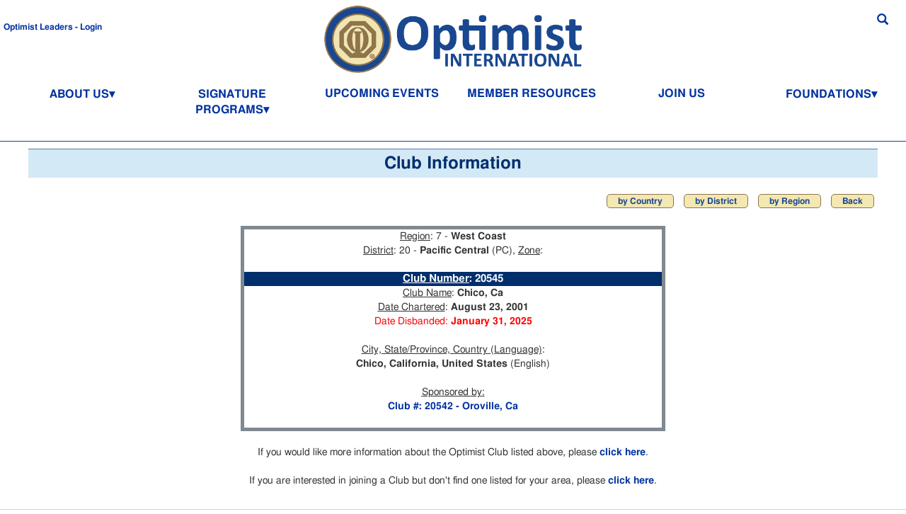

--- FILE ---
content_type: text/html;charset=UTF-8
request_url: https://www.optimist.org/member/clubdirectory/clubdetail.cfm?club=20545&backURL=city.cfm%3Fcountry%3DUS%26state%3DCA
body_size: 59885
content:














<!DOCTYPE html>
<html>
<head><script type="text/javascript" src="/cf_scripts/scripts/cfform.js"></script>
<script type="text/javascript" src="/cf_scripts/scripts/masks.js"></script>





<title>Optimist International - Optimist International</title>
<meta charset="utf-8"> 






<meta name="p:domain_verify" content="2cc92459fe1302ec9b8eb4d930526c1a"/> 
<meta name="verify-v1" content="8VV+ld+Uk1q6ORmVtidwpN1FXt21TVgMBWpXjG7m1Dw=" />
<meta name="verify-v1" content="1aArRSieB/nGe84EPaSxYwCuYwIHHsyCWBn/OnYC+eI=" />
<!-- Google tag (gtag.js) -->
<script async src="https://www.googletagmanager.com/gtag/js?id=G-GSE8W35S36"></script>
<script>
  window.dataLayer = window.dataLayer || [];
  function gtag(){dataLayer.push(arguments);}
  gtag('js', new Date());

  gtag('config', 'G-GSE8W35S36');
</script>

<meta name="google-site-verification" content="y4BmaZs3mp8hxgEHs9ojBJTHeZDUV3EeWE5hw9RMg3I" />



<meta name="title" content="Optimist International" />
<meta name="description" content=" " />
<meta name="facebook-domain-verification" content="tnmvfzy724bfqbhbrg7vcoryyosij2" />


<meta http-equiv="Content-Type" content="text/html; charset=utf-8"/>

<meta name="viewport" content="width=device-width, initial-scale=1.0">  


<meta property="og:image" content="https://www.optimist.org/images/logos/OI_Logo/OI-Identity_1200X630.jpg" />
<meta property="og:image:width"  content="1200" />
<meta property="og:image:height"  content="630" />
<meta property="og:url"  content="https://www.optimist.org/" />
<meta property="og:type"  content="website" />
<meta property="og:title"  content="Optimist International" />
<meta property="og:description"  content="Optimist International is a worldwide volunteer organization made up of more than 2,500 local Clubs whose Members work each day to make the future brighter by bringing out the best in children, in their communities, and in themselves." />







<link rel="alternate" href="https://www.optimist.org/" hreflang="en">

<link rel="icon" href="https://www.optimist.org/favicon-16.png" sizes="16x16">
<link rel="icon" href="https://www.optimist.org/favicon-32.png" sizes="32x32">
<link rel="icon" href="https://www.optimist.org/favicon-48.png" sizes="48x48">
<link rel="icon" href="https://www.optimist.org/favicon-64.png" sizes="64x64">
<link rel="icon" href="https://www.optimist.org/favicon-128.png" sizes="128x128">
<meta name="msapplication-TileColor" content="#D83434">
<meta name="msapplication-TileImage" content="/IMAGES/logos/144x144_OI.png">


<link rel="manifest" href="/manifest.webmanifest">


<link rel="apple-touch-icon-precomposed" href="/IMAGES/logos/152x152_OI.png">
<link rel="apple-touch-icon" href="/IMAGES/logos/144x144_OI.png">
<link rel="apple-touch-startup-image" href="/IMAGES/logos/152x152_OI.png">

<link href="/IMAGES/logos/57x57_OI.png" sizes="57x57" rel="apple-touch-icon">
<!-- iPad ICON-->
<link href="/IMAGES/logos/72x72_OI.png" sizes="72x72" rel="apple-touch-icon">
<!-- iPhone (Retina) ICON-->
<link href="/IMAGES/logos/114x114_OI.png" sizes="114x114" rel="apple-touch-icon">
<!-- iPad (Retina) ICON-->
<link href="/IMAGES/logos/144x144_OI.png" sizes="144x144" rel="apple-touch-icon">

<!-- iPhone SPLASHSCREEN-->
<link href="/IMAGES/logos/320x460_OI.png" media="(device-width: 320px)" rel="apple-touch-startup-image">
<!-- iPhone (Retina) SPLASHSCREEN-->
<link href="/IMAGES/logos/640x920_OI.png" media="(device-width: 320px) and (-webkit-device-pixel-ratio: 2)" rel="apple-touch-startup-image">
<!-- iPad (portrait) SPLASHSCREEN-->
<link href="/IMAGES/logos/768x1004_OI.png" media="(device-width: 768px) and (orientation: portrait)" rel="apple-touch-startup-image">
<!-- iPad (landscape) SPLASHSCREEN-->
<link href="/IMAGES/logos/748x1024_OI.png" media="(device-width: 768px) and (orientation: landscape)" rel="apple-touch-startup-image">
<!-- iPad (Retina, portrait) SPLASHSCREEN-->
<link href="/IMAGES/logos/1536x2008_OI.png" media="(device-width: 1536px) and (orientation: portrait) and (-webkit-device-pixel-ratio: 2)" rel="apple-touch-startup-image">
<!-- iPad (Retina, landscape) SPLASHSCREEN-->
<link href="/IMAGES/logos/2048x1496.png" media="(device-width: 1536px)  and (orientation: landscape) and (-webkit-device-pixel-ratio: 2)" rel="apple-touch-startup-image">





<link rel="stylesheet" type="text/css" href="https://fonts.googleapis.com/css?family=Arimo:400,700|Roboto+Mono:400,700">

<link rel="stylesheet" type="text/css" href="/css/bootstrap1.css">



<link rel="stylesheet" type="text/css" href="/css/drawer.css">
<link rel="stylesheet" type="text/css" href="/css/sandbox.css">
<link rel="stylesheet" type="text/css" href="/css/Zunski.css">
<link rel="stylesheet" type="text/css" href="/css/languages.min.css">  

<link rel="stylesheet" type="text/css" href="/jQuery/css/jquery.datetimepicker.css">
<link rel="stylesheet" type="text/css" href="/jQuery/css/jquery-ui.css">
<link rel="stylesheet" type="text/css" href="/jQuery/css/jquery-ui.structure.min.css">
<link rel="stylesheet" type="text/css" href="/jQuery/css/jquery-ui.theme.min.css">
<link rel="stylesheet" type="text/css" href="/include/wowslider/defaultSlider/engine1/style.css">  

<link rel="stylesheet" href="https://cdnjs.cloudflare.com/ajax/libs/font-awesome/4.7.0/css/font-awesome.min.css">	




<link rel="stylesheet" type="text/css" href="/css/style.css">
<link rel="stylesheet" type="text/css" href="/css/StyleMain.css">
<link rel="stylesheet" type="text/css" href="/css/cra.css">
<link rel="stylesheet" type="text/css" href="/css/style_ColorFontsBorders.css">
<link rel="stylesheet" type="text/css" href="/css/StyleButton.css">
<link rel="stylesheet" type="text/css" href="/css/leaders.css">
<link rel="stylesheet" type="text/css" href="/css/media-queries.css"> 



<script type="text/javascript" src="/js/PWAOfflineServiceWorker.js"></script> 





<script language="javascript" type="text/javascript" src="/js/awstats_misc_tracker.js" ></script>
<noscript><img src="/js/awstats_misc_tracker.js?nojs=y" height="0" width="0" border="0" style="display: none"></noscript>






  


<script type="text/javascript" src="/jQuery/js/jquery-3.7.1.min.js"></script>  





<script type="text/javascript" src="/jQuery/js/jquery.number.min.js"></script>  
<script type="text/javascript" src="/jQuery/js/jquery.datetimepicker_v2.2.5.js"></script>  
<script type="text/javascript" src="/jQuery/js/jquery-ui.min.js"></script>  


<script type="text/javascript" src="/js/bootstrap.js"></script> 



<script type="text/javascript" src="/js/drawer.js"></script> 
<script type="text/javascript" src="/js/iscroll.js"></script> 





<style>
/* jQuery - Dialog */
.ui-dialog-titlebar-close {
    padding:0 !important;
}

.ui-dialog-titlebar-close:after {
    content: '';
    width: 20px;
    height: 20px;
    display: inline-block;
    background-image: url(/jQuery/images/ui-icons_17468F_256x240.png); /* oi-text blue */
    background-position: -96px -128px;
    background-repeat: no-repeat;
}

/* Bootstrap - Dialog */
.modal-header .close {
	color: #fff; 
    opacity: 1;
}

</style>






<script src="/include/jwplayer744/jwplayer.js"></script>
<script type="text/javascript">jwplayer.key="LDQx81wy3WJ0/bTfwhbzMHs/YiDvxrGD27YyqQ==";</script>
<script type="text/javascript">jwplayer.key="I1lcwjxURYXXKnvEIojyhYg+vCCQ9gWc6vIwpw==";</script>


<script src="/js/global.js" type="text/javascript" language="JavaScript" ></script>

<script type="text/javascript">
<!--
    _CF_checkfrmPage = function(_CF_this)
    {
        //reset on submit
        _CF_error_exists = false;
        _CF_error_messages = new Array();
        _CF_error_fields = new Object();
        _CF_FirstErrorField = null;


        //display error messages and return success
        if( _CF_error_exists )
        {
            if( _CF_error_messages.length > 0 )
            {
                // show alert() message
                _CF_onErrorAlert(_CF_error_messages);
                // set focus to first form error, if the field supports js focus().
                if( _CF_this[_CF_FirstErrorField].type == "text" )
                { _CF_this[_CF_FirstErrorField].focus(); }

            }
            return false;
        }else {
            return true;
        }
    }
//-->
</script>
<script type="text/javascript">
<!--
    _CF_checkfrmLogon = function(_CF_this)
    {
        //reset on submit
        _CF_error_exists = false;
        _CF_error_messages = new Array();
        _CF_error_fields = new Object();
        _CF_FirstErrorField = null;


        //display error messages and return success
        if( _CF_error_exists )
        {
            if( _CF_error_messages.length > 0 )
            {
                // show alert() message
                _CF_onErrorAlert(_CF_error_messages);
                // set focus to first form error, if the field supports js focus().
                if( _CF_this[_CF_FirstErrorField].type == "text" )
                { _CF_this[_CF_FirstErrorField].focus(); }

            }
            return false;
        }else {
            return true;
        }
    }
//-->
</script>
</head>

<form name="frmPage" id="frmPage" action="/default.cfm" method="post" onsubmit="return _CF_checkfrmPage(this)"><input name="page" id="page"  type="hidden" /></form>


<script language="JavaScript">
	function SwitchPage(pageurl,pageurlparams) {
		if(pageurl==undefined) {pageurl=''};
		if(pageurlparams==undefined) {pageurlparams=''};
		
		if(pageurlparams != '') {
			frmPg.action=pageurl+'?'+pageurlparams;
		} else {
			frmPg.action=pageurl;
		}
		
		frmPg.submit();
	}
</script>
 


<script>
	$(document).ready(function() {
		$('#OI_Slider').hide();
	});
</script>




<body>  


<!-- Google Tag Manager (noscript) -->
<noscript><iframe src="https://www.googletagmanager.com/ns.html?id=GTM-NLFM3Q9" height="0" width="0" style="display:none;visibility:hidden"></iframe></noscript>
<!-- End Google Tag Manager (noscript) -->

<script src="https://www.google.com/recaptcha/api.js?render=YOUR_RECAPTCHA_SITE_KEY"></script>
<script>
grecaptcha.ready(function() {
    // Execute reCAPTCHA on every page with a general action name
    grecaptcha.execute('6LeedgYrAAAAAEeREfsT5c4KyuhI1qOxmG0px9xn', {action: 'page_view'})
    .then(function(token) {
        // You don't need to do anything with this token for general page views
        // It's automatically sent to Google for analysis
    });
});
</script>


<div id="OI_WebPage"> 

    
    <div id="OI_HeaderMain"> 
        
        
        
        
        
        <div id="OI_Header" class="HideWhenPrint HideHeaderWhenPrint">
			
<!-- ___________________________BEGIN HEADER_TOPMENU.INC ____________________________________________ -->
<style>

button.MenuDropDownArrow::after {
	/* https://unicode-table.com/en/sets/arrows-symbols/  
	   https://unicode-table.com/en/#enclosed-alphanumerics
	   http://www.evotech.net/articles/testjsentities.html
	*/
	content:"▼";
	content: "\25BE";
}

li.MenuDropDownArrow::after {
	content: "\25B8";
	content: "\25BE";
}

#MainHeaderLogoMobile {display:block;}

@media screen and (min-width:800px) {
	.TopMenu {
		display:block;
	}
	.TopMenu_mobile {
		display:none;
	}
	#OI_Slider, #WowSliderIframe {
		display:block;
	}
}

@media screen and (max-width:800px) , screen and (max-height: 600px) {
	.TopMenu {
		display:none;
	}
	.TopMenu_mobile {
		display:block;
	}
	#OI_Slider, #WowSliderIframe {
		display:none;
		max-height:0px;
		max-width:0px;
	}
	div#OI_Slider, iframe#WowSliderIframe {
		display:none;
		max-height:0px;
		max-width:0px;
	}

	div#OI_HeaderMain {
		padding-top:102px; /* height of fixed/foating header (see OI_Header below) */
	}

	div#OI_Header {  /* MAIN FLOATING HEADER CONTAINER */
		height:102px;  /* see OI_HeaderMain above, for padding-top, height of this div  */
		max-height:102px;
	}

	div.TopMenu div.LangLogoSearch {
		height:100px;
	}
	
	.TopMenu_mobile .LangLogoSearch .colLogo a img {
		height:auto;
		max-width:100%;
		width:auto\9;
		max-height:90px;
	}
	
}

#SecureIcons {
	padding-bottom:10px;	
}

@media screen and (max-width:560px) {
	#SecureIcons {
		display:inline-block;
		position:relative;
		float:left;
		padding-right:20px;
	}
	
	#SocialMediaIcons {
		display:inline-block;
		position:relative;
		float:right;
	}
}

@media screen and (max-width:450px) {
	.TopMenu_mobile .LangLogoSearch .colLogo a img {
		height:auto;
		max-width:100%;
		max-width:200px;
		width:auto\9;
	}
}

@media screen and (max-width:350px) {
	.TopMenu_mobile .LangLogoSearch .colLogo a img {
		height:auto;
		max-width:100%;
		max-width:100px;
		width:auto\9;
	}
}




span.NoWrap {
	white-space:nowrap;
}

.dropdown-menu {
	left:50%;
	right:auto;
	text-align:center;
	transform:translate(-50%,0);
	text-transform:uppercase;
}

.dropdown-menu ul {
	text-align:left;
}


@media screen and (max-width:1400px) {
	.dropdown #dm_WhoWeAre {
		left:5px;
		margin-left:0px;
		text-align:left;
		transform:none;
	}

	.dropdown #dm_Fndn {
		left:auto;
		right:10px;
		margin-left:0px;
		text-align:left;
		transform:none;
	}

	.dropdown #dm_Hamburger {
		left:1px;
		margin-left:0px;
		text-align:left;
		transform:none;
	}
}


.dropdown #mUserInfo,
.dropdown #mIsLoggedIn {
	left:5px;
	margin-left:0px;
	text-align:left;
	transform:none;
}




/* DRAWER */
/* DRAWER */
/* DRAWER */

.drawer {z-index:1050;}
.drawer-container {z-index:1051;}
.drawer-navbar {z-index:1052;}

.drawer-nav a, .drawer-nav span {
	font-weight:bold;
	color:#17468F;
}

.drawer-menu-item, .drawer-dropdown {
	font-size: 9pt;
	text-align:left;
	line-height: 2.5rem;
	padding: .75rem;
	padding-left:.75rem;
}

.drawer-dropdown-menu li, .drawer-menu-subitem {
	font-size: 9pt;
	display: block;
	text-decoration: none;
}

span.drawer-dropdown-menu-item {
  padding-left: 0.50rem;
}

span.drawer-dropdown-menu-item > a {
  padding-left: 1.5rem;
}

.drawer--navbarTopGutter {
	padding-top: 0rem;
}

.drawer-dropdown-menu {
	margin-left:10px;
	width:95%;
}

.drawer--top .drawer-nav {
  width: 80%;
  max-width:600px;
  border-right:1px solid #D7D2CB;
  border-bottom:1px solid #D7D2CB;
}

nav.drawer-nav a.drawer-menu-item:hover {
	background-color:#F2F0EE;
}


@media screen and (max-width:600px) {
	.drawer--top .drawer-nav {
	  width: 100%;
	}
}

span#hamburger-open {
	cursor:hand;
	cursor:pointer;
	color:#17468F;
}

.TopMenu .LangLogoSearch .colSearch {
	padding:10px 20px 0 0;	
}

#hamburger-close {
	margin-right:10px;	
}

</style>






<style>
select#SiteLanguage {
    border: none;
    -webkit-appearance: none;
    -moz-appearance: none;
    text-indent: 1px;
    text-overflow: '';
    padding:2px 4px; 
}

select#SiteLanguage::-ms-expand {
    display: none;
}
</style>







   <div id="elfsight-website-translator">
        <!-- Elfsight Website Translator | Untitled Website Translator -->
        <script src="https://static.elfsight.com/platform/platform.js" async></script>
        <div class="elfsight-app-dd7b7bdd-902c-4857-a735-2a9bc6248406" data-elfsight-app-lazy></div>
   </div>








<div class="TopMenu"> 
	<div class="LangLogoSearch">
	
    	<span class="colLang">
            
			
             
	    
        <div>
            <br>
			
                    <a role="button" data-toggle="modal" data-target="#Login" id="LoginButton1"><span class="fs9">Optimist Leaders - Login</span></a>
                
	    </div>
	

        </span>

    	<span class="colLogo">
		    
	            <a href="/"><img id="MainHeaderLogo" src="/images/logos/OI_Identity_150.png"></a>
			
        </span>
        

    	<span class="colSearch">
            
            

			
            
            <span style="font-size:16px;">
                <a role="button" data-toggle="modal" data-target="#Search-Popup" title="Search"><span class="glyphicon glyphicon-search" id="search-open"></span></a>
            </span>

			
            
        </span>

    </div>


	

	<div class="MenuButtons">
		
            

            
            <div class="dropdown">
                <button class="menu_button dropdown-toggle TopMenuButtons MenuDropDownArrow" type="button" id="d_AboutUs" role="button" data-toggle="dropdown" aria-haspopup="true" aria-expanded="false">ABOUT US</button>
                <div class="dropdown-menu TopMenu_dropdown" role="menu" aria-labelledby="d_AboutUs" id="dm_AboutUs">
                    <ul>
                        <ul class="subcategory">
                            <li class="subcategory"><a href="/member/clubdirectory/country.cfm">Club Directory</a></li>
                            <li class="subcategory"><a href="/Contact.cfm">Contact Us</a></li>
                            <li class="subcategory"><a href="/documents/2026/ValuesStatement.pdf" target="_blank">Core Values</a></li>
                            <li class="subcategory"><a href="/member/about5.cfm">History of Optimist International</a></li>
                            <li class="subcategory"><a href="/documents/2025/Departmental_Descriptions.pdf">International Headquarters Staff Directory</a></li>
                            <li class="subcategory"><a href="/member/about3.cfm">International Leaders</a></li>
                        </ul>
                    </ul>
                </div>
            </div> 

            <div class="dropdown">
                <button class="menu_button dropdown-toggle TopMenuButtons MenuDropDownArrow" type="button" id="d_AboutUs" role="button" data-toggle="dropdown" aria-haspopup="true" aria-expanded="false">SIGNATURE PROGRAMS</button>
                <div class="dropdown-menu TopMenu_dropdown" role="menu" aria-labelledby="d_SignatureProg" id="dm_SignatureProg">
                    <ul>
                        <ul class="subcategory">
                            <li class="subcategory"><a href="/golf/golfmenu.cfm">Junior Golf</a></li>
                            <li class="subcategory"><a href="/joi/joi1.cfm">Junior Optimist International</a></li>
                            <li class="subcategory"><a href="/member/Owls-Article.cfm">Optimists Working for Learning Success (OWLS)</a></li>
                            <li class="subcategory"><a href="/member/scholarships1.cfm">Scholarship Contests</a></li>           
                        </ul>
                    </ul>
                </div>
            </div> 
            
        

            
    
			
				<a class="TopMenuButtons" href="/member/upcoming-events.cfm">UPCOMING EVENTS</a>

				
				
			

			<a class="TopMenuButtons" href="/member/membersmenu.cfm">MEMBER RESOURCES</a>

            <a class="TopMenuButtons" href="/join.cfm">JOIN US</a>
    
            
    
            <div class="dropdown">
                <button class="menu_button dropdown-toggle TopMenuButtons MenuDropDownArrow" type="button" id="d_Fndn" role="button" data-toggle="dropdown" aria-haspopup="true" aria-expanded="false">FOUNDATIONS</button>
                <div class="dropdown-menu TopMenu_dropdown" role="menu" aria-labelledby="d_Fndn" id="dm_Fndn">
                    <ul>
                        <li class="category">FOUNDATIONS</li>
                        <ul>
                            
                            <li class="subcategory"><a href="http://ccof-foec.org">Canadian Children's Optimist Foundation</a></li>
                            
                            <li class="subcategory"><a href="http://www.oifoundation.org">Optimist International Foundation</a></li>
                        </ul>	
                    </ul>
                </div>
            </div>

		
                
    </div>
    
	
</div> 
		
	





<style>
.TopMenu_mobile .LangLogoSearch .colLang span a {
	padding-left:10px;
}
</style>


<div class="TopMenu_mobile">
	<div class="LangLogoSearch">
        <span class="colLang">
        	
				
                    <span class="glyphicon glyphicon-menu-hamburger" id="hamburger-open" style="font-size:16px;" title="Menu"></span>
					
			            <span style="font-size:16px;">
                            
                            <a role="button" data-toggle="modal" data-target="#Login" title="Optimist Leaders - Login"><span class="glyphicon glyphicon-user" id="login-open"></span></a>
	                        <a role="button" data-toggle="modal" data-target="#Search-Popup" title="Search"><span class="glyphicon glyphicon-search" id="search-open"></span></a>
                        </span>
                        
                    
                    <div class="drawer drawer--top drawer--navbarTopGutter">
                        
                            <div class="drawer-container">
                                
                                <nav class="drawer-nav" role="navigation">
                                    <ul class="drawer-menu">
                                        <button type="button" class="drawer-hamburger" id="hamburger-close">
                                            <span class="drawer-hamburger-icon"></span> 
                                        </button>
                        
                                        
                                                <li class="drawer-dropdown">
                                                
                                                    
                                                        <a class="drawer-menu-item" href="#" data-toggle="dropdown" role="button" aria-expanded="false">ABOUT US <span class="drawer-caret"></span></a>
                                                    
                                                        <ul class="drawer-dropdown-menu">
                                                            
                                                                            <li> 
                                                                                
                                                                                            <a class="drawer-dropdown-menu-item close-on-click" href="/member/clubdirectory/country.cfm">Club Directory</a>
                                                                                        
                                                                            </li>
                                                                        
                                                                            <li> 
                                                                                
                                                                                            <a class="drawer-dropdown-menu-item close-on-click" href="/Contact.cfm">CONTACT US</a>
                                                                                        
                                                                            </li>
                                                                        
                                                                            <li> 
                                                                                
                                                                                            <a class="drawer-dropdown-menu-item close-on-click" href="/documents/2025/ValuesStatement.pdf">Core Values</a>
                                                                                        
                                                                            </li>
                                                                        
                                                                            <li> 
                                                                                
                                                                                            <a class="drawer-dropdown-menu-item close-on-click" href="/member/about5.cfm">History of Optimist International</a>
                                                                                        
                                                                            </li>
                                                                        
                                                                            <li> 
                                                                                
                                                                                            <a class="drawer-dropdown-menu-item close-on-click" href="/documents/2025/Departmental_Descriptions.pdf">International Headquarters Staff Directory</a>
                                                                                        
                                                                            </li>
                                                                        
                                                                            <li> 
                                                                                
                                                                                            <a class="drawer-dropdown-menu-item close-on-click" href="/member/about3.cfm">International Leaders</a>
                                                                                        
                                                                            </li>
                                                                        
                                                        </ul>
                                                    
                                                </li>
                                            
                                                <li class="drawer-dropdown">
                                                
                                                    
                                                        <a class="drawer-menu-item" href="#" data-toggle="dropdown" role="button" aria-expanded="false">SIGNATURE PROGRAMS <span class="drawer-caret"></span></a>
                                                    
                                                        <ul class="drawer-dropdown-menu">
                                                            
                                                                            <li> 
                                                                                
                                                                                            <a class="drawer-dropdown-menu-item close-on-click" href="/golf/golfmenu.cfm">Junior Golf</a>
                                                                                        
                                                                            </li>
                                                                        
                                                                            <li> 
                                                                                
                                                                                            <a class="drawer-dropdown-menu-item close-on-click" href="/joi/joi1.cfm">Junior Optimist International</a>
                                                                                        
                                                                            </li>
                                                                        
                                                                            <li> 
                                                                                
                                                                                            <a class="drawer-dropdown-menu-item close-on-click" href="/member/Owls-Article.cfm">Optimists Working for Learning Success (OWLS)</a>
                                                                                        
                                                                            </li>
                                                                        
                                                                            <li> 
                                                                                
                                                                                            <a class="drawer-dropdown-menu-item close-on-click" href="/member/scholarships1.cfm">Scholarship Contests</a>
                                                                                        
                                                                            </li>
                                                                        
                                                        </ul>
                                                    
                                                </li>
                                            
                                                    <li>
                                                        
                                                            <a class="drawer-menu-item close-on-click" href="/member/upcoming-events.cfm">UPCOMING EVENTS</a>
                                                        
                                                    </li>
                                                
                                                    <li>
                                                        
                                                            <a class="drawer-menu-item close-on-click" href="/member/membersmenu.cfm">MEMBER RESOURCES</a>
                                                        
                                                    </li>
                                                
                                                    <li>
                                                        
                                                            <a class="drawer-menu-item close-on-click" href="/join.cfm">JOIN US</a>
                                                        
                                                    </li>
                                                
                                                <li class="drawer-dropdown">
                                                
                                                    
                                                        <a class="drawer-menu-item" href="#" data-toggle="dropdown" role="button" aria-expanded="false">FOUNDATIONS <span class="drawer-caret"></span></a>
                                                    
                                                        <ul class="drawer-dropdown-menu">
                                                            
                                                                            <li> 
                                                                                
                                                                                            <a class="drawer-dropdown-menu-item close-on-click" href="http://ccof-foec.org">Canadian Children's Optimist Foundation</a>
                                                                                        
                                                                            </li>
                                                                        
                                                                            <li> 
                                                                                
                                                                                            <a class="drawer-dropdown-menu-item close-on-click" href="http://www.oifoundation.org">Optimist International Foundation</a>
                                                                                        
                                                                            </li>
                                                                        
                                                        </ul>
                                                    
                                                </li>
                                            
                                                    <li>
                                                        
                                                            <a class="drawer-menu-item close-on-click" href="/?ShowLogin=1">OPTIMIST LEADERS - LOGIN</a>
                                                        
                                                    </li>
                                                	
                                    </ul>
                                </nav>
                                
                            </div>
                        
                    </div>


                
                
			
        </span>



    	<span class="colLogo">
			
            <a href="/"><img id="MainHeaderLogoMobile" src="/images/logos/OI_Logo/OI_Identity_90.png"></a>
            
        </span>
    </div>

	
	
    
    
    
    
</div> 



<script>
	$(document).ready(function() {
		$('.drawer').drawer();

		$("#hamburger-open").click(function() {
			$('.drawer').drawer('open');
		});
	
		$("#hamburger-close").click(function() {
			$('.drawer').drawer('close');
		});

		$(".drawer-nav").on("click","a.close-on-click",function(event){
			$('.drawer').drawer('close');
		});
		
		
				
			$('#OI_Slider').hide();
			$('#icon-slider-close').hide();
			$('#icon-slider-open').show();
		
		
		$("#slider-close").click(function() {
			$('#OI_Slider').hide();
			$('#icon-slider-close').hide();
			$('#icon-slider-open').show();

			$.ajax({
				type:"POST",
				url:"/cfc/OIMS.cfc?method=SetHideSlider",
				data:({HideSlider:1}),
				dataType:"json",
				success:onAjaxSlider
			})
		});

		$("#slider-open").click(function() {
			$('#OI_Slider').show();
			$('#icon-slider-close').show();
			$('#icon-slider-open').hide();

			$.ajax({
				type:"POST",
				url:"/cfc/OIMS.cfc?method=SetHideSlider",
				data:({HideSlider:0}),
				dataType:"json",
				success:onAjaxSlider
			})
		});

	});
	
	
	function onAjaxSlider(result) {
		/*
		console.log("slider");
		console.log(result);
		*/
	}
	
	
</script>





<!-- ___________________________END HEADER_TOPMENU.INC ____________________________________________ -->

			
            
        </div>
        
        

        
        
        
        
        
	        <div id="OI_Slider" class="HideWhenPrint" style="display:none;">   
				
                
                
                <!-- Start WOWSlider.com -->
                
                <iframe src="/include/wowslider/defaultSlider-E/wowslider.html" scrolling="no" marginheight="0" marginwidth="0" id="WowSliderIframe"	
                  style="width:100%;max-height:800px;max-width:100%;overflow:hidden;border:none;padding:0;margin:0 auto;display:block;"> 
            
                
                </iframe>
                
                
                <!-- End WOWSlider.com BODY section -->
                
                <style>
                iframe#WowSliderIframe {
                
                        
                        max-height:800px;
                        max-width:100%;
                        
                        overflow:hidden;
                        border:none;
                        padding:0;
                        margin:0 auto;
                        display:block;
                }
                
  
	                @media screen  { #OI_Slider, iframe#WowSliderIframe, #wowslider-container1 {height:400px; } }
	                
	                @media screen and (max-width: 2500px) { #OI_Slider, iframe#WowSliderIframe, #wowslider-container1 {height:400px; } }
	                                                                                                                                   
	                @media screen and (max-width: 2450px) { #OI_Slider, iframe#WowSliderIframe, #wowslider-container1 {height:392px; } }
	                                                                                                                                   
	                @media screen and (max-width: 2400px) { #OI_Slider, iframe#WowSliderIframe, #wowslider-container1 {height:384px; } }
	                                                                                                                                   
	                @media screen and (max-width: 2350px) { #OI_Slider, iframe#WowSliderIframe, #wowslider-container1 {height:376px; } }
	                                                                                                                                   
	                @media screen and (max-width: 2300px) { #OI_Slider, iframe#WowSliderIframe, #wowslider-container1 {height:368px; } }
	                                                                                                                                   
	                @media screen and (max-width: 2250px) { #OI_Slider, iframe#WowSliderIframe, #wowslider-container1 {height:360px; } }
	                                                                                                                                   
	                @media screen and (max-width: 2200px) { #OI_Slider, iframe#WowSliderIframe, #wowslider-container1 {height:352px; } }
	                                                                                                                                   
	                @media screen and (max-width: 2150px),{ #OI_Slider, iframe#WowSliderIframe, #wowslider-container1 {height:344px; } }
	                                                                                                                                   
	                @media screen and (max-width: 2100px) { #OI_Slider, iframe#WowSliderIframe, #wowslider-container1 {height:336px; } }
	                                                                                                                                   
	                @media screen and (max-width: 2050px) { #OI_Slider, iframe#WowSliderIframe, #wowslider-container1 {height:328px; } }
	                                                                                                                                   
	                @media screen and (max-width: 2000px) { #OI_Slider, iframe#WowSliderIframe, #wowslider-container1 {height:320px; } }
	                                                                                                                                   
	                @media screen and (max-width: 1950px) { #OI_Slider, iframe#WowSliderIframe, #wowslider-container1 {height:312px; } }
	                                                                                                                                   
	                @media screen and (max-width: 1900px) { #OI_Slider, iframe#WowSliderIframe, #wowslider-container1 {height:304px; } }
	                                                                                                                                   
	                @media screen and (max-width: 1850px),{ #OI_Slider, iframe#WowSliderIframe, #wowslider-container1 {height:296px;} }
	                                                                                                                                   
	                @media screen and (max-width: 1800px) { #OI_Slider, iframe#WowSliderIframe, #wowslider-container1 {height:288px; } }
	                                                                                                                                   
	                @media screen and (max-width: 1750px) { #OI_Slider, iframe#WowSliderIframe, #wowslider-container1 {height:280px; } }
	                                                                                                                                   
	                @media screen and (max-width: 1700px) { #OI_Slider, iframe#WowSliderIframe, #wowslider-container1 {height:272px; } }
	                                                                                                                                   
	                @media screen and (max-width: 1650px) { #OI_Slider, iframe#WowSliderIframe, #wowslider-container1 {height:264px; } }
	                                                                                                                                   
	                @media screen and (max-width: 1600px) { #OI_Slider, iframe#WowSliderIframe, #wowslider-container1 {height:256px; } }
	                                                                                                                                   
	                @media screen and (max-width: 1550px) { #OI_Slider, iframe#WowSliderIframe, #wowslider-container1 {height:248px; } }
	                                                                                                                                   
	                @media screen and (max-width: 1500px) { #OI_Slider, iframe#WowSliderIframe, #wowslider-container1 {height:240px; } }
	                                                                                                                                   
	                @media screen and (max-width: 1450px) { #OI_Slider, iframe#WowSliderIframe, #wowslider-container1 {height:232px; } }
	                                                                                                                                   
	                @media screen and (max-width: 1400px) { #OI_Slider, iframe#WowSliderIframe, #wowslider-container1 {height:224px; } }
	                                                                                                                                   
	                @media screen and (max-width: 1350px) { #OI_Slider, iframe#WowSliderIframe, #wowslider-container1 {height:216px; } }
	                                                                                                                                   
	                @media screen and (max-width: 1300px) { #OI_Slider, iframe#WowSliderIframe, #wowslider-container1 {height:208px; } }								
	                                                                                                                                   
	                @media screen and (max-width: 1250px) { #OI_Slider, iframe#WowSliderIframe, #wowslider-container1 {height:200px; } }
	                                                                                                                                   
	                @media screen and (max-width: 1200px) { #OI_Slider, iframe#WowSliderIframe, #wowslider-container1 {height:192px; } }
	                                                                                                                                   
	                @media screen and (max-width: 1150px) { #OI_Slider, iframe#WowSliderIframe, #wowslider-container1 {height:184px; } }
	                                                                                                                                   
	                @media screen and (max-width: 1100px) { #OI_Slider, iframe#WowSliderIframe, #wowslider-container1 {height:176px; } }
	                                                                                                                                   
	                @media screen and (max-width: 1050px) { #OI_Slider, iframe#WowSliderIframe, #wowslider-container1 {height:168px; } }
	                                                                                                                                   
	                @media screen and (max-width: 1000px),{ #OI_Slider, iframe#WowSliderIframe, #wowslider-container1 {height:160px; } }
	                                                                                                                                   
	                @media screen and (max-width:  950px) { #OI_Slider, iframe#WowSliderIframe, #wowslider-container1 {height:152px; } }
	                                                                                                                                   
	                @media screen and (max-width:  900px) { #OI_Slider, iframe#WowSliderIframe, #wowslider-container1 {height:144px; } }
	                                                                                                                                   
	                @media screen and (max-width:  850px) { #OI_Slider, iframe#WowSliderIframe, #wowslider-container1 {height:136px; } }
	                                                                                                                                   
	                @media screen and (max-width:  800px) { #OI_Slider, iframe#WowSliderIframe, #wowslider-container1 {height:128px; } }
	                
                
                
                </style>
                
                
            </div> 
            
		

     <!-- OI_HeaderMain -->

            
	
    <div id="OI_Main" class="OI_Main" style="z-index:2"> 
        
		
		
		
		
            <div id="Login" class="modal fade" tabindex="-1" role="dialog" aria-labelledby="myModalLabel">
                <div class="modal-dialog" role="document">
                    <div class="modal-content">
                        <div class="modal-header">
                            <button type="button" class="close" data-dismiss="modal" aria-label="Close"><span aria-hidden="true">&times;</span></button>
                            <h4 id="myModalLabel" class="modal-title">Optimist Leaders - Login</h4>
                        </div>
                        <div class="modal-body">
                            <form name="frmLogon" id="frmLogon" action="/leaders/login/LoginValidate.cfm" method="post" onsubmit="return _CF_checkfrmLogon(this)"><input name="xtion" id="xtion"  type="hidden" /><input name="cfID_pre" id="cfID_pre"  type="hidden" value="4513266" /><input name="cfToken_pre" id="cfToken_pre"  type="hidden" value="59850880" />
    
    <script language="javascript">
        $(document).ready(function() {
            $('#PasswordRecovery2').hide();
            $('#ErrorBox').hide();

			$("#btnLoginBtns").show();
			$("#BusyLogoLogin").hide();
    		
            $('#chkLogonViaUserID').click(function() {
                $('#lblUserID').text("User ID: ");
                idUserId.innerHTML='';
            });
            
            $('#btnLogin').click(function() {
				$("#BusyLogoLogin").show();
				SubmitLogon();
            });

            $('#btnShowPasswordRecovery').click(function() {
                $('#PasswordRecovery2').show();
                //$('#btnShowPasswordRecovery').hide();
				$('.PasswordRecovery2b').hide();
            });
            
            $('#btnCloseLogin').click(function() {
				$("#Login").modal("hide");
            });


			$("#Login").on("hidden.bs.modal", function(){
				
				$('#txtPassword').val('');
                $('#PasswordRecovery2').hide();
                $('#btnShowPasswordRecovery').show();
				$('#btnShowPasswordRecovery').show();
				$('.PasswordRecovery2b').show();
			});

			$('#txtUserID').keypress(function(event) {
				if (event.which==13) {
					event.preventDefault();
					SubmitLogon();
				}
			});

			$('#txtPassword').keypress(function(event) {
				if (event.which==13) {
					event.preventDefault();
					SubmitLogon();
				}
			});

        });
    </script>
    
	<input name="chkLogonViaEmail" type="hidden" value="1"> 

	
        <div id="ErrorBox" class="LoginErrorBox">
            <div id="idErrorMsg" class="C"></div>
        </div>
		
        
        
        
        
			<div align="center">
            	<span class="fs9" style="color:#C00;font-weight:bold; text-align:center;">
                	If you believe you should be able to login to Optimist Leaders, and have never had login credentials, 
                    please request your password using the "Forgot Password" button below.
                    <br><br>
                    If you are trying to login to the Optimist Institute Club Officer Training, 
                    <a href="http://www.OptimistInstitute.org">please click here</a>.
                    <br>
				</span>      
	        </div>
            <br>
		
                
        
        <div id="LoginBox">
            <span id="lblUserID" class="fcRedD B">E-Mail: </span><br>
            <input name="txtUserID" id="txtUserID" type="text" size="60" maxlength="60" value="" onBlur="TrimObj(this);" class="fs10"><br>
            <div id="PasswordRecovery2">
                Password Recovery: Please enter your E-mail Address above.<br>
                <div id="idRecoveryMsg"></div>
                <a class="PageButton" href="#" onClick="SendLogonInfo(); return false;" title="Send Password Recovery Link">Send Password Recovery Link</a>
            </div>
            <div id="idUserIdMsg"></div>
            <div id="idUserId"></div><br><br>


            <div class="PasswordRecovery2b">
            <span class="fcRedD B" >Password: </span><br>
            <input name="txtPassword" id="txtPassword" type="password" value="" size="60" maxlength="100" onBlur="TrimObj(this);" class="fs10">
            
            <div id="idPasswordMsg"></div>
            </div>
            
        </div>
        
        <br>
        
        
        
        <div class="C">
        	<span id="btnLoginBtns">
               	<span class="PasswordRecovery2b">
                <a id="btnLogin" class="PageButton" href="#" title="Login">Login</a>  
                <a id="btnShowPasswordRecovery" class="PageButton" href="#">Forgot password?</a>
                </span>
                <a id="btnCloseLogin" class="PageButton" href="#">Close</a>
            </span>

			
            
            
            <span id="BusyLogoLogin" class="BusyCirA"><img src="/logos/busy30.gif"></span><br>
            
        </div>

    </form>


<script type="text/javascript" language="JavaScript">
	var frmLog=document.frmLogon;
	
	function SubmitLogon() { 
		var user = trim(frmLog.txtUserID.value);
		var pass = trim(frmLog.txtPassword.value);
		var iRtn = true;
		idUserIdMsg.innerHTML='';
		idPasswordMsg.innerHTML='';

		$("#btnLoginBtns").hide();
		$("#BusyLogoLogin").show();

		
		if (user=='') {
			idUserIdMsg.innerHTML='Please enter: E-Mail';
			iRtn=false;
		}

		if (pass=='') {
			idPasswordMsg.innerHTML='Please enter: Password';
			iRtn=false;
		}
		
		
		if(iRtn) {
			frmLog.xtion.value='LOGON';
			frmLog.action="/leaders/login/loginvalidate.cfm";
			frmLog.submit();
		} else {
			$("#BusyLogoLogin").hide();
			$("#btnLoginBtns").show();
		};
	}
	
	function SendLogonInfo() {
		var email = trim(frmLog.txtUserID.value);
		
		
		if(email=='') { 
			idRecoveryMsg.innerHTML='Please enter: E-Mail';
			return false; 
		};
		
		
		frmLog.action="/leaders/login/SendLogonInfo.cfm";
		frmLog.submit();
	}
	
	function ChangeUserID() {
		var dist;
		dist=frmLog.cmbDistrict.value; //alert(dist)
		frmLog.txtUserID.value=dist;
	}
	
</script>


                        </div>
                    </div>
                </div>
            </div>
            
            
    
		
		
		
        <div id="Search-Popup" class="modal fade" tabindex="-1" role="dialog" aria-labelledby="SearchLabel">
            <div class="modal-dialog" role="document">
                <div class="modal-content">
                    <div class="modal-header">
                        <button type="button" class="close" data-dismiss="modal" aria-label="Close"><span aria-hidden="true">&times;</span></button>
                        <h4 id="myModalLabel" class="modal-title">Optimist International - Search</h4>
                    </div>
                    <div class="modal-body" style="height:100px;">
                        
    <div>
        <gcse:searchbox lr="lang_en" gname="oi-search"></gcse:searchbox>
    </div>

	
<script>
	(function() {
		var cx = '009706583426851356966:-q0qcyo_dhk';
		var gcse = document.createElement('script');
		gcse.type = 'text/javascript';
		gcse.async = true;
		gcse.src = 'https://cse.google.com/cse.js?cx=' + cx;
		var s = document.getElementsByTagName('script')[0];
		s.parentNode.insertBefore(gcse, s);
	})();
</script>




<style>
	td.gsc-search-button button.gsc-search-button-v2 {
		/* background-color:#F00; */
	}
</style>











                    </div>
                </div>
            </div>
            <div class="gcse-searchresults" style="width:10px;position:absolute;right:-20px;top:-20px;">
                <gcse:searchresults gname="oi-search" safeSearch="active"></gcse:searchresults>
            </div>
        </div>


        









<div id="OI_MainFormContent"> 
	<a name="anchored"></a>
	
    


	
    
<!-- ___________________________END HEADER.INC ____________________________________________ -->


<div class="Rpt1200">


<div class="LeadersTitle">Club Information</div><br>
<div class="fhar">
	<a class="PageButton" href="/member/clubdirectory/country.cfm">by Country</a>
	<a class="PageButton" href="/member/clubdirectory/district.cfm">by District</a>
	<a class="PageButton" href="/member/clubdirectory/districtbyregion.cfm">by Region</a>
	
	    <a class="PageButton" href="/member/clubdirectory/city.cfm?country=US&state=CA">Back</a>
	
</div>






<table width="100%">
<tr><td>&nbsp;</td></tr>

<tr><td colspan="100%">
<div style="display:block;max-width:600px;margin:0 auto;">
<table width="100%" border="5" bordercolor="808890" bordercolordark="809DAC" bordercolorlight="808890" align="center">

<tr><td>
<table border="0" cellpadding="0" cellspacing="0" width="100%" cols="1" align="center">

	<tr class="normc"><td align="center"><u>Region</u>: 7 - <b>West Coast</b></td></tr>
	<tr class="normc"><td align="center"><u>District</u>: 20 - <b>Pacific Central</b> (PC), 
    	<u>Zone</u>: </td></tr>
	<tr class="normc"><td>&nbsp;</td></tr>
	<tr class="title"><td align="center"><u>Club Number</u>:  <b>20545</b></td></tr>
	<tr class="normc"><td align="center"><u>Club Name</u>:  <b>Chico, Ca</b></td></tr>
	<tr class="normc"><td align="center"><u>Date Chartered</u>: 
		<b>August 23, 2001</b></td></tr>
	
	<tr class="normc"><td align="center"><font color="FF0000">
		Date Disbanded:  <b>January 31, 2025</b></font></td></tr>
	
	<tr><td>&nbsp;</td></tr>

	

	<tr class="normc"><td align="center"><u>City, State/Province, Country (Language)</u>: </td></tr>
	<tr class="normc"><td align="center"><b>Chico, California, United States</b> (English)</td></tr>
	<tr class="normc"><td>&nbsp;</td></tr>

	
		<tr class="normc"><td class="U" align="center"><u>Sponsored by</u>: </td></tr>

		
			<tr class="normc"><td align="center"><a href="#" onclick="SwitchUrlPage('//member/clubdirectory/clubdetail.cfm?club=20542','country=&state=&club=20542','//member/clubdirectory/stateprov.cfm','country=US&state=CA')">
				Club #: 20542 - Oroville, Ca</a></td></tr>
		
		<tr><td>&nbsp;</td></tr>
	


</table>
</td></tr>

</table>
</div>
</td></tr>
</table>


	
	<tr><td>&nbsp;</td></tr>
	<tr><td>&nbsp;</td></tr>
	<tr><td colspan="100%">
    	<div class="C">
            
                If you would like more information about the Optimist Club listed above, please
                <a href="/onlineforms/Inquiry.cfm?id=7&club=20545">click here</a>. 
	            <br><br>
                If you are interested in joining a Club but don't find one listed for your area, please 
                <a href="/onlineforms/Inquiry.cfm?id=5&club=20545">click here</a>.</td>
            
        </div>
	</tr>
	<tr><td>&nbsp;</td></tr>
	</table>

	

</div>



            
            </div> <!-- OI_MainFormContent EndDiv --> 

        </div> <!-- OI_Main EndDiv --> 
		
        
        <div id="BusyLogoMain">
			<span class="BusyCirA"><img src="/logos/busy30.gif"></span>
        </div>
        
    </div> <!-- OI_HeaderMain EndDiv --> 

</div> <!-- OI_WebPage EndDiv--> 


<style>
#BusyLogoMain {
	text-align:center;
	vertical-align:middle;
	margin-top:100px;
}

#SecureIcons {
	padding-top:10px;	
}

.SocialMedia {
	padding-right: 45px;  	
}

#OI_Footer {
    display:flex;
}

#OI_Footer .CopyRight {
    flex-grow:1; 
}
#OI_Footer .Middle {
    flex-grow:2; 
    margin-top:0pt; 
    margin-bottom:1pt; 
    text-align:center; 
    justify-content:center; 
    align-items:center;
}
#OI_Footer .SocialMedia {
    flex-grow:1; 
    text-align: right;
}

select#SiteLanguage   {
    height: 30px;
    margin-top: 5px;;
    padding: 4px;
    border-radius: 5px;
    border: solid 1px #8E744B;
}   

</style>



    
<!--  MAIN FOOTER BLOCK  -->    
    
<footer id="OI_Footer" class="HideWhenPrint">

    <div class="CopyRight">
        <span class="text">
            
            Optimist International &copy; 2026
            <br>All rights reserved
            
        </span>
    </div> 

    <div class="Middle">
		<a href="https://www.optimist.org/privacypolicy/OIPrivacyPolicy2025.html" target="privacy">Privacy and cookie policy</a>

        



    </div>


    <div class="SocialMedia">
        

        <div id="SocialMediaIcons">
            
                    <a href="https://www.facebook.com/optimistintl/" target="_blank"><img src="/Logos/Social Media Links/facebook_logo.png" width="31" height="30" hspace="8" title="FaceBook"></a>
                    <a href="https://www.instagram.com/optimistintl/ " target="_blank"><img src="/Logos/Social Media Links/Instagram_logo.png" width="31" height="30" hspace="8" title="Instagram"></a>
                    <a href="http://www.twitter.com/optimistorg/" target="_blank"><img src="/Logos/Social Media Links/twitterlogo.png" width="31" height="30" hspace="8" title="Twitter"></a>
                    <a href="http://www.youtube.com/user/OptimistIntl" target="_blank"> <img src="/Logos/Social Media Links/YouTubeLogo.png" width="31" height="30" hspace="8" title="YouTube"></a>
                    <a href="http://www.linkedin.com/groups/Optimist-International-Club-117333/about" target="_blank"><img src="/Logos/Social Media Links/linkedin-icon.png" width="31" height="30" hspace="8" title="LinkedIn"></a><br>
                
        </div>

        
        
    </div> 

</footer> 



<style>
@media print
{    
	.wonderchat-wrapper, #wonderchat
	{ 
		display:none !important; 
	}
}
</style>



<script
    src="https://app.wonderchat.io/scripts/wonderchat.js"
    data-name="wonderchat"
    data-address="app.wonderchat.io"
    data-id="cluin7ga202hql7o9hk2diob3"
    data-widget-size="normal"
    data-widget-button-size="normal"
    defer
    ></script>



</body>
</html>



<script language="javascript">
	$(document).ready(function(){
		$("#BusyLogoMain").hide();
	});
</script>


--- FILE ---
content_type: text/css
request_url: https://www.optimist.org/css/Zunski.css
body_size: 2626
content:
/*----------------Zunski Graphics CSS STYLES For HTML CODE Below-------------------------*/
#Layer1 {
	position:absolute;
	left:356px;
	top:570px;
	width:386px;
	height:332px;
	z-index:1;
}

#content {
	margin:0, auto;
	width:100%;
	padding:0px 10px 0px 10px;
}

div.Border {
    border-style: dashed;
	border-width: thin;
    border-color: #795970;
}

#white-wrapper {
	width:100%;
	background-color:#fff;
}

h4 {
	font-size:16px;
}

h2 {
	font-size:16px;
	font-style:italic;
}

#image1e {
	float:right;
	width:225px;
	height:135px;
	background-image:url(/logos/my_sidewalk.png);
	margin:10px 0px 50px 10px;
}

#image1f {
	float:right;
	width:224px;
	height:133px;
	background-image:url(/logos/my_sidewalk-f.png);
	margin:10px 0px 50px 10px;
}

#image2a {
	width:600px;
	height:199px;
	margin-left:50px;
	background-image:url(/onlineforms/lowertext2_b.jpg);
	background-repeat:no-repeat;
}

#image3a {
	float:right;
	width:300;
	height:238;
	background-image:url(/onlineforms/kids.jpg);
	background-repeat:no-repeat;
	margin:20px 0px 10px 10px;
}

#image1a {
	float:right;
	width:200px;
	height:232px;
	background-image:url(/ncb/oilogo.jpg);
	margin:40px 0px 10px 10px;
}

#image1b {
	float:right;
	width:250px;
	height:110px;
	background-image:url(/ncb/xbillboard_final_E_sm.jpg);
	margin:70px 0px 10px 20px;
}

#image1c {
	float:right;
	width:250px;
	height:203px;
	background-image:url(/Photos/168057A.JPG);
	margin:50px 0px 10px 20px;
}

#image2 {
	float:left;
	width:300px;
	height:40px;
	background-image:url(/onlineforms/lowertext2_b.jpg);
	margin-top:10px;
}
	
#headline-text {
	font-size:12px;
	color:#000;
	padding-top:70px;
	padding-bottom:40px;
	font-weight:bold;
}

#headline-text-italic {
	font-size:14px;
	color:#000;
	font-weight:bold;
	font-style:italic;
}

#content-text {
	font-size:12px;
	color:#000;
	padding-top:7px;
}

#content-title {
	font-size:16px;
	font-weight:bold;
	color:#000000;
}

#content-header {
	font-size:12px;
	font-weight:bold;
	color:#000000;
}


#lower-text {
	float:left;
	width:300px;
	height:40px;
	background-image:url(/ncb/lowertextw.jpg);
	margin-top:10px;
	margin-right:10px;
}

#sidetext {
	float:right;
	width:200;
	font-size:12px;
	text-align:center;
}

#sidepic1 {
	float:right;
	width:300;
	font-size:12px;
	text-align:left;
	padding-top:30px;
	padding-right:30px;
}

#sidepic2 {
	float:right;
	width:300;
	font-size:12px;
	text-align:center;
}

#sidepic3 {
	float:right;
	width:300px;
	height:232px;
	font-size:12px;
	text-align:center;
	padding-top:30px;
	padding-right:50px;
}
/*----------------Zunski Graphics CSS STYLES For HTML CODE Above-------------------------*/



--- FILE ---
content_type: text/css
request_url: https://www.optimist.org/css/StyleButton.css
body_size: 13812
content:
/*

----------------------------------------------------
--- FINAL
----------------------------------------------------
PMS 286 C 	- 17468F - Main Blue - OI Text
PMS 872 C 	- 8E744B - Dark Gold-Brown - OI Logo foreground
PMS 7499 C	- F3E7B2 - cream - oi logo background
		 	- 000000 - black 
		 	- FFFFFF - white

PMS 294 C 	- 002F6C - darker blue
PMS 123 C 	- FFC72C - light gold/yellow
PMS 291 C 	- 9BCBEB - cyan
PMS 418 C 	- 51534A - dark gray
Warm Grey 1C- D7D2CB - warm gray

*/


a.PageButton, a.PageButtonSmall, a.PageButtonTiny, a.LeadersMenuButton, a.LeadersMenuButtonSel,
a.PageButtonSel, a.PageButtonBig, a.PageButtonHuge, input.PageButton, input.PageButtonSmall,
.ui-dialog-buttonset button, .gsc-search-button input, 
button.PageButton, button.PageButtonSmall
{ 
    line-height:100%;

	display:inline-block;
	margin:3px 5px 5px;
	padding:3px 15px;

	font-size:9pt;
	font-weight:bold;
	text-align:center; 

	color:#17468F;
	background-color:#F3E7B2;
	border:solid 1px #8E744B;
	border-radius:5px;

	text-decoration:none;	
}

a.PageButtonSel { 
	color:#FFF;
	background-color:#8E744B;
}


.ui-dialog-buttonset button {
	border-radius:5px;
	margin:2px 5px;
	padding:2px 8px;
	font-size:8pt !important; 
	font-weight:normal;
}


a.PageButtonSmall, input.PageButtonSmall, button.PageButtonSmall {
	border-radius:5px;
	margin:2px 5px;
	padding:2px 8px;
	font-size:8pt; 
	font-weight:normal;
}

a.PageButtonTiny {
	border-radius:5px;
	margin:1px 0px;
	padding:1px 3px;
	font-size:7pt !important; 
	font-weight:normal;
}

a.PageButtonBig, a.PageButtonHuge {
	border-radius:5px;
	margin:5px 10px;
	padding:10px 15px;
	font-size:14pt; 
}


a.LeadersMenuButtonSel { 
	color:#FFF;
	background-color:#8E744B;
}

a.PageButton:hover, a.PageButtonSmall:hover, a.PageButtonTiny:hover, a span.PageButton:hover, a.LeadersMenuButton:hover,
a.PageButtonBig:hover, a.PageButtonHuge:hover, input.PageButton:hover, input.PageButtonSmall:hover, a.PageButtonSel:hover,
.ui-dialog-buttonset button:hover,
button.PageButton:hover, button.PageButtonSmall:hover
{ 
	color:#000;
	background-color:#FFC72C;
	text-decoration:none;	
	cursor:pointer; 
	cursor:hand;
}

a.PageButtonSel:hover { 
	color:#FFF;
	background-color:#C69C38;
}



a.LeadersMenuButtonSel:hover { 
	color:#FFF;
	background-color:#C69C38;
	text-decoration:none;	
	cursor:pointer; 
	cursor:hand;
}

a.PageButton:visited, a.PageButtonSmall:visited, a.PageButtonTiny:visited, a span.PageButton:visited, a.LeadersMenuButton:visited { 
	text-decoration:none;	
}

a.PageButton span, a.PageButtonSmall span, a.PageButtonTiny span {  /* change color back, if color was cahnged by another class */
	color:#17468F;
}




div.Arrow {
	background-repeat:no-repeat;
	background-position:center;
	background-size:100%;
	width:15px;
	height:15px;
}

div.ArrowFirst {
	background-image:url('/images/page_first_sico.gif');
}

div.ArrowPrevious {
	background-image:url('/images/page_previous_sico.gif');
	background-size:80%;
}

div.ArrowNext {
	background-image:url('/images/page_next_sico.gif');
	background-size:80%;
}

div.ArrowLast {
	background-image:url('/images/page_last_sico.gif');
}


/* button left-margin spacing */
a.pad10	 { margin-left:10px; }
a.pad20, span.pad20  { margin-left:20px; }
a.pad25	 { margin-left:25px; }
a.pad30, span.pad30 { margin-left:30px; }
a.pad40  { margin-left:40px; }
a.pad50, span.pad50 { margin-left:50px; }
a.pad100 { margin-left:100px; }
a.pad150 { margin-left:150px; }
a.pad200 { margin-left:200px; }
a.pad250 { margin-left:250px; }
a.pad300 { margin-left:300px; }
a.pad400 { margin-left:400px; }
a.pad500 { margin-left:500px; }

a.padR10  { margin-right:10px; }
a.padR20  { margin-right:20px; }
a.padR25  { margin-right:25px; }
a.padR30  { margin-right:30px; }
a.padR40  { margin-right:40px; }
a.padR50  { margin-right:50px; }
a.padR100 { margin-right:100px; }
a.padR200 { margin-right:200px; }
a.padR300 { margin-right:300px; }
a.padR400 { margin-right:400px; }
a.padR500 { margin-right:500px; }

.debug { border: 1px dotted #446688; }






/* Mainly used in   /include/isLoggedIn.inc */
div.LeadersMenuBar {
	font-size:9pt;
	color:#000;
	background-color:#E7EEF6;
	border-top:solid 1px #86A9CE;
	border-bottom:solid 1px #3868A6;
	margin:0; 
	padding:3px 0; 
	text-align:center;
}

div.LeadersMenuBarButtons { 
	width:100%;
	max-width:100%;
	
	display:-webkit-box;
    display:-moz-box;
    display:-ms-flexbox;
    display:-webkit-flex;
    display:flex;
	-webkit-flex-wrap:wrap;
	flex-flow:wrap;
	
	-webkit-box-align:center;
	-moz-box-align:center;
	-ms-flex-align:center;
	-webkit-align-items:center;
	
	align-items:center;
	-webkit-box-pack:center;
	-moz-box-pack:center;
	-ms-flex-pack:center;
	-webkit-justify-content:center;
	justify-content:center;
	
}  
	
div.LeadersMenuBarButtons a {
	width:auto;
	min-width:225px;
	max-width:225px;
	text-align: center;
	
	-webkit-flex:1;
	-ms-flex:1;
	flex:1;
}


/* Mainly used in   /leaders/SelectClub.cfm */
div.OfficersSelRow {
	width:100%;
	height:auto;
	
	display:-webkit-flex; /* Safari */
	-webkit-flex-wrap:wrap; /* Safari 6.1+ */
    display:flex;
	flex-flow:wrap;
}

div.OfficerBox, div.OfficerBoxSel {
	display:inline-block;
	position:relative;
	float:none;

	font-size:8pt;
	margin:2px 5px 0 0;
	padding:3px 10px;

	text-align:center;
	vertical-align:top;

	color:#17468F;
	background-color:#F3E7B2;
	border:solid 1px #8E744B;
	border-radius:5px;

	width:auto;
	height:auto;
}

div.OfficerBoxSel:hover { 
	color:#000;
	background-color:#FFC72C;
	cursor:pointer;	
}


div.ClubSelButtons { 
	display:-webkit-flex; /* Safari */
	-webkit-flex-wrap:wrap; /* Safari 6.1+ */
    display:flex;
	flex-flow:wrap;
}  
	
div.ClubSelButtons a {
	-webkit-flex: 1;  /* Safari 6.1+ */
	-ms-flex: 1;  /* IE 10 */    
	flex: 1;
}


div.OfficerSelect {
	display:block;
	width:100%;
	height:auto;

	margin:2px 5px 2px 5px;
	padding:0;

	display:-webkit-flex; /* Safari */
	-webkit-flex-wrap:wrap; /* Safari 6.1+ */
    display:flex;
	flex-flow:wrap;
	
	align-items:left;
	/*
	align-items: center;
	justify-content: center;
	*/
}

div.OfficerSelect a {
	width:auto;
	min-width:300px;
	max-width:400px;
	margin:2px 5px 2px 5px;
	padding:3px;
}

div.lvlZoneBlock {
	display:block;
	width:100%;
	height:auto;

	margin:2px 5px 10px 5px;
	padding:0;

	display:-webkit-flex; /* Safari */
	-webkit-flex-wrap:wrap; /* Safari 6.1+ */
    display:flex;
	flex-flow:wrap;
	
	/*border:2px dotted #266;*/
}


div.lvlZoneBlock a {
	width:auto;
	min-width:200px;
	
	margin:2px 5px 3px 5px;
	padding:3px 5px 3px 5px;
	text-align:left;
	width:auto;
	font-size:9pt;
}



/* Mainly used in   /leaders/reports/reports.cfm */
span.Button_ReportMenu { 
	display:inline-block;
	margin:2px;
	padding:3px 8px;

	color:#77084C; 
	font-size:0.8em; 
	font-weight:normal; 
	text-align:center; 

	background-color:#F8C638;
	border:solid 1px #F8C638;
	border-radius:10px;
}

span.Button_SelectDistrict, a.Button_SelectDistrict { 
	display:inline-block;
	margin:2px;
	padding:3px 8px 2px 8px;

	color:#77084C; 
	font-size:1.0em; 
	font-weight:normal; 
	text-align:center; 

	background-color:#F8C638;
	border:solid 1px #F8C638;
	border-radius:7px;
}

span.Button_SelectZone, a.Button_SelectZone { 
	display:inline-block;
	margin:2px;
	padding:3px 8px 1px 8px;

	color:#77084C; 
	font-size:1.0em; 
	font-weight:normal; 
	text-align:center; 

	background-color:#F8C638;
	border:solid 1px #F8C638;
	border-radius:8px;
}

span.Button_SelectClub1, a.Button_SelectClub1 { 
	display:inline-block;
	margin:1px 0 3px 10px;
	padding:2px 5px;
	width:98%;
	
	font-weight:normal; 
	text-align:left; 

	color:#17468F; 
	background-color:#F3E7B2;
	border:solid 1px #8E744B;
	border-radius:5px;
}

span.Button_SelectClub2, a.Button_SelectClub2 { 
	display:inline-block;
	margin:1px;
	padding:1px 3px;
	width:98%;
	
	color:#77084C; 
	color:#000; 
	font-weight:normal; 
	text-align:left; 

	background-color:#F2E2D9;
	border-radius:4px;
}

a.Button_SelectClub1:hover {
	color:#000; 
	background-color:#FFC72C;
	text-decoration:none;
	cursor: pointer; cursor: hand; 	
}



div.OfficersBlock {
	font-size:9pt;
	
	text-align:center;
	
	-webkit-box-align: center;
	-moz-box-align: center;
	-ms-flex-align: center;
	-webkit-align-items: center;
	align-items: flex-start;
	
	-webkit-box-pack: center;
	-moz-box-pack: center;
	-ms-flex-pack: center;
	-webkit-justify-content: center;
	justify-content: center;
	
	display:-webkit-flex;
	-webkit-flex-wrap:wrap;
    display:flex;
	flex-flow:wrap;
}

div.OfficersBlock a {
	width:auto;
	min-width:250px;
	max-width:250px;
	margin:2px 5px 3px 5px;
	padding:3px 5px 3px 10px;

	color:#000;
	background-color:#F8F1D6;
	border:solid thin #8E744B;

	text-align:center;
	font-size:10pt;
	font-weight:normal;
	text-decoration:none;	
	border-radius:5px;

	-webkit-flex:1;  /* Safari 6.1+ */
	-ms-flex:1;  /* IE 10 */    
	flex:1;
}

div.OfficersBlock a:hover {
	background-color:#FFE18E;
}

div.OfficersBlock span {
	width:auto;
	min-width:250px;
	max-width:250px;
	margin:2px 5px 3px 5px;
	padding:3px 5px 3px 10px;

	text-align:left;
	font-size:10pt;
	font-weight:normal;
	text-decoration:none;	
	border-radius:5px;

	-webkit-flex:1;  /* Safari 6.1+ */
	-ms-flex:1;  /* IE 10 */    
	flex:1;
}




div.MemberBlock {
	font-size:9pt;
	/*height:200px;*/
	
	display:-webkit-flex;
	-webkit-flex-wrap:wrap;
    display:flex;
	flex-flow:wrap;
	/*flex-direction:column;*/
	flex-direction:row;
}

div.MemberBlock > a {
	width:auto;
	min-width:300px;
	max-width:300px;
	
	margin:2px 5px 3px 5px;
	padding:3px 5px 3px 10px;

	color:#000;
	background-color:#F8F1D6;
	border:solid thin #8E744B;
	
	text-align:left;
	font-size:10pt;
	font-weight:normal;
	text-decoration:none;	
	border-radius:5px;

	-webkit-flex:1;  /* Safari 6.1+ */
	-ms-flex:1;  /* IE 10 */    
	flex:1;
}

div.MemberBlock > a:hover {
	background-color:#FFE18E;
}


div.MemberBlock > a.Adjustment {
	background-color:#CFF7E8;
}

div.MemberBlock > a.Adjustment:hover {
	background-color:#D1D6A9;
}



div.ReportsSections {
	display:-webkit-flex;
	-webkit-flex-wrap:wrap;
    display:flex;
	flex-flow:wrap;
	flex-direction:row;
	justify-content:center;
	width:auto;
}


div.ReportsSections div.ReportsButtonsBox { 
	background-color:#F7F7F6;
	border:solid 1px #B8DAF1;
	border-radius:5px;
	
	margin:5px 10px 10px 0;
	padding:10px 10px 10px 10px;

	min-width:300px;
	/*max-width:auto;*/
	/*max-width:600px;*/
	max-width:33%;
	z-index:1;
}


div.ReportsButtonsHeader { 
	position:relative;
	font-size:10pt;
	font-weight:bold;
	color:#000;
	background-color:#E7EEF6;
	border:solid 1px #3868A6;
	border-radius:5px 5px 0 0;
	margin:0; 
	padding:3px 5px; 
	text-align:left;
	
	left:-11px;
	top:-11px;
	width:100%;
	width:calc(100% + 22px);  /* cool trick */
	z-index:2;
}

div.ReportsButtonsHeader span { 
	font-size:8pt;
	font-weight:normal;
	font-style:italic;
	padding-left:10px;
}


div.ReportsButtons { 
	display:-webkit-box;
    display:-moz-box;
    display:-ms-flexbox;
    display:-webkit-flex;
    display:flex;
	-webkit-flex-wrap:wrap;
	flex-flow:wrap;

	align-items: center;
	justify-content: center;
	/*
	*/
	margin:2px 5px 2px 5px;
}  
	
div.ReportsButtons a {
	width:auto;
	min-width:100px;
	max-width:350px;
	text-align:center;
	
	/*
	-webkit-flex:1;
	-ms-flex:1;
	flex:1;
	*/
	margin:2px 5px 2px 5px;
	padding:3px 10px;
}

div.LeadersButtons {
	padding: 3%;
	height: 100%;
	background-color: #FFF;
  	
	margin-top:5px;
	
	display: -webkit-box;
	display: -moz-box;
	display: -ms-flexbox;
	display: -webkit-flex;
	display: flex;
  
	-webkit-flex-flow: row wrap;
	justify-content: flex-right;
	justify-content: center;
}

div.LeadersButtons a, div.LeadersButtons button {
	border:thin solid #8E744B;
	margin-right:30px;
	vertical-align:middle;
}

a.TextMoveDown {
	padding-top:8px;
}

div.LeadersBottomButtons, div.LeadersTopButtons, div.ReportButtons, div.RptBtns {
	padding:3%;
	/*height:100%;*/
	width:100%;
	background-color: #FFF;
  	
	margin-top:5px;
	
	display: -webkit-box;
	display: -moz-box;
	display: -ms-flexbox;
	display: -webkit-flex;
	display: flex;
  
	-webkit-flex-flow: row wrap;
	justify-content: center;
}

div.LeadersTopButtons {
	margin-top:0;
}

div.LeadersBottomButtons a, div.LeadersTopButtons a, div.ReportButtons a {
	border:thin solid #8E744B;
	margin:10px;
	
	width:auto;
	min-width:200px;
	max-width:200px;
	text-align:center;
}

div.LeadersBottomButtons a, div.LeadersTopButtons a {
	-webkit-flex:1;
	-ms-flex:1;
	flex:1;
}

/* Generic Flex Button */

div.FlexSelect {
	font-size:9pt;
	
	display:-webkit-flex;
	-webkit-flex-wrap:wrap;
    display:flex;
	flex-flow:wrap;
	flex-direction:row;
}

div.FlexSelect > div {
	width:auto;
	min-width:100px;
	max-width:800px;
	
	margin:2px 5px 3px 5px;
	padding:3px 5px 3px 10px;

	color:#000;
	background-color:#FDFCF4;
	border:solid thin #FFC72C;
	
	text-align:left;
	font-size:10pt;
	font-weight:normal;
	text-decoration:none;	
	border-radius:5px;
	
	height:auto;

	/*-webkit-flex:1;*/  /* Safari 6.1+ */
	/*-ms-flex:1;*/  /* IE 10 */    
	flex:none;
}

div.FlexSelect > div:hover {
	background-color:#FFE18E;
}

div.FlexSelect > div > a {
	display:inline;
	position:relative;
	float:right;
	margin-right:5px;
	margin-left:5px;
}

div.FlexSelect > div.fcHiLit {
	background-color:#FFC72C;	
}






--- FILE ---
content_type: text/css
request_url: https://www.optimist.org/css/media-queries.css
body_size: 11490
content:
@media print {    
    .HideWhenPrint, .HideWhenPrint * { display:none !important; }

	html, body { min-height:auto !important; height:auto !important; }

	body { background-color:#FFF !important;; }
	
	div#BorderBG {
		display:block;
		background:none !important;
		margin:0 !important;
		padding:0 !important;
	}

	#MainFormLogoTopMap {
		background-image: url(/logos/OI_LOGO.png) !important;
		background-repeat:no-repeat;
		width:70px !important;
		height:59px !important;
	}
}


/************************************************************************************
smaller than 925
*************************************************************************************/
@media screen and (max-width: 925px) {

	/*Div Layout css */
	Div.PluginColumn {
		width:50%;
	}
	
	Div.OptiFaces {
		width:50%;	
	}

	Div.SmallImg {
		display:none;	
	}
	
	Div.BigImg {
		width:40%;	
	}
	
	#ContactList {
		width:60%;	
	}
	
	Div.BlockDiv {
		width:100%;	
	}
	
	Div.BBthree {
		width:20%;	
	}
	
	Div.BBfour {
		width:47%;	
	}
	
	/* wowslider css */
	/*#wows1, #wows2, #wows3, #wows4, #wows5, #wows6, #wowslider-container1, #wsimages {
		max-width:650px;
		max-height:233px;
	}*/
	
	/*#wowslider-container1 .ws_images {
		max-width:650px;
		height:233px;	
	}
	
	#wowslider-container1 a.ws_next, #wowslider-container1 a.ws_prev {
		top:30%;	
	}*/
	
	div.LeadersTitle, div.LeadersHeader1, div.LeadersHeader2, div.LeadersHeader3, div.LeadersHeader4, div.LeadersHeader5, div.MessageHeader { text-align:center; }

}

/************************************************************************************
smaller than 800
*************************************************************************************/
@media screen and (max-width: 800px) {

	/*Div Layout css */
	Div.PluginColumn {
		width:100%;	
	}

	Div.OptiFaces {
		width:100%;
	}

	.ColumnOne {
		width:50%;	
	}
	
	.ColumnTwo {
		width:50%;
	}
	
	.ColumnThree {
		width:100%;	
	}
	
	Div.MenuGroup1 {
		width:50%;	
	}
	
	Div.MenuGroup2 {
		width:50%;
	}
	
	Div.MenuGroup3 {
		width:100%;	
	}
	
	
	#ContactList {
		width:100%;	
	}
	
	Div.BigImg {
		width:100%;	
	}
	
	.Display8 {
		Display:none;	
	}
	
	.Block8 {
		display:block;	
		width:100%;
	}
	
	.video-container {
		width: 100%;
	}
	.video-container .video, iframe {
		width:550px;
		height:310px;
	}
	
	.searchFrame {
		width:550px;
		min-height:1400px;
	}
	
	#mycontrol .gs-webResult {
		max-width:536px !important;
	}
	
	form, textarea.Full {
		width:100%;	
	}

	/* wowslider css */
	/*#wows1, #wows2, #wows3, #wows4, #wows5, #wows6, #wowslider-container1, #wsimages {
		max-width:550px;
		max-height:197px;
	}*/
	
	/*#wowslider-container1 .ws_images {
		max-width:550px;
		height:197px;	
	}*/

	div.LeadersHeader1, div.LeadersHeader2, div.LeadersHeader3, div.LeadersHeader4, div.LeadersHeader5, div.MessageHeader { text-align:center; }
}

/************************************************************************************
smaller than 700
*************************************************************************************/
@media screen and (max-width: 700px) {
	
	Div#BorderBG {
		padding: 0px 25px 0px 25px;	
	}
	
	.Display {
		Display:none;	
	}
	
	.EntireWidth {
		width:100%;
	}
	
	.video-container {
		width: 100%;
	}
	
	.video-container .video, iframe {
		width:450px;
		height:255px;
	}
	
	.searchFrame {
		width:450px;
		min-height:1400px;
	}
	
	#mycontrol div.gs-webResult.gs-result {
		width:437px !important;	
	}
	
	.Block7 {
		display:block;	
		width:100%;
	}
	
	/* wowslider css */
	
	/*#wows1, #wows2, #wows3, #wows4, #wows5, #wows6, #wowslider-container1, #wsimages {
		max-width:475px;
		max-height:170px;
	}*/
	
	/*#wowslider-container1 .ws_images {
		max-width:475px;
		height:170px;	
	}*/
	
	div.LeadersHeader1, div.LeadersHeader2, div.LeadersHeader3, div.LeadersHeader4, div.LeadersHeader5, div.MessageHeader { text-align:center; }
}

/************************************************************************************
smaller than 600
*************************************************************************************/
@media screen and (max-width: 600px) {

	/*Div Layout css */
	
	Div#MainForm {
		float:left;	
	}
	
	.ColumnOne {
		width:100%;	
	}
	
	.ColumnTwo {
		width:100%;
	}
	
	Div.MenuGroup1 {
		width:100%;	
	}
	
	Div.MenuGroup2 {
		width:100%;
	}
	
	div#OptiFace2 {
		float:right;
		margin:0;
		width:100%;	
	}
	
	Div.BBone {
		width:20%;
	}
	
	Div.BBtwo {
		width:20%;
	}
	
	Div.BBthree {
		width:20%;	
	}
	
	Div.BBfour {
		width:40%;
	}
	
	.Block6 {
		display:block;	
		width:100%;
	}
	
	.fluidJW {
		width:100%;	
	}
	
	.VidFloat {
		Width:100%;	
	}
	
	.video-container {
		width: 100%;
	}
	.video-container .video, iframe {
		width:405px;
		height:230px;
	}
	
	.searchFrame {
		width:405px;
		min-height:1400px;
	}
	
	.gs-webResult {
		width:393px;	
	}
	
	/* Form resizing*/
	
	form.Full, textarea.Full, input.Full, select.Full {
		width:100%;	
	}
	
	form.Full, input[type=text], input[type=password], textarea {
		width:100%;	
	}

	#OI_Footer {
	height:140px; /* for floating footer at bottom of page */
	margin-top:-140px; /* for floating footer at bottom of page (151px when social-media icons falls to next line) */
	}
	/* wowslider css */
	/*#wows1, #wows2, #wows3, #wows4, #wows5, #wows6, #wowslider-container1, #wsimages {
		max-width:350px;
		max-height:125px;
	}*/
	
	/*#wowslider-container1 .ws_images {
		max-width:350px;
		max-height:125px;	
	}
	
	#wowslider-container1 a.ws_next, #wowslider-container1 a.ws_prev {
		top:15%;	
	}
	
	#wowslider-container1  .ws_bullets {
		right:35%;	
	}
	
	#wowslider-container1 .ws-title {
		padding:2px;
		bottom:2%;
	}*/

	div.LeadersTitle, div.LeadersHeader1, div.LeadersHeader2, div.LeadersHeader3, div.LeadersHeader4, div.LeadersHeader5, div.LeadersMenuBar, div.MessageHeader { text-align:left; }
}

@media screen and (max-width: 500px) {
	
	Div#BorderBG {
		padding: 0px 10px 0px 10px;	
	}
	
	div.SocialLinks {
		width:100%;
		min-width: 200px;
		height: 100%;
		margin: 0 auto;
		text-align:left;
		padding: 10px 0px 10px 0px;
	}
	
	.searchBox {
		text-align:left;
		float:left;
	}
	
	Div.FootContainer {
		width:50%;
		float:left;
	}
	
	Div.BBone {
		width:100%;
	}
	
	Div.BBtwo {
		width:100%;
	}
	
	Div.BBthree {
		width:100%;	
	}
	
	Div.BBfour {
		width:50%;
	}
	
	.Block {
		display:block;	
		width:100%;
	}
	
	.Block5 {
		display:block;	
		width:100%;
	}
	
	.BBfour a.BottomMenu {
		display:block;	
	}
	
	.video-container {
		width: 100%;
	}
	.video-container .video, iframe {
		width:325px;
		height:185px;
	}
	
	.searchFrame {
		width:325px;
		min-height:1400px;
	}
	
	.gs-webResult {
		width:314px;	
	}
	
	/* Force table to not be like tables anymore */
	table#NCB, table#NCB tr.TableRowDetail,  table#NCB tr.TableRowDetail td,
	table.adj, thead.adj, tbody.adj, th.adj, td.adj, tr.adj, tr.adj td { 
		display:inline-block; 
	}
	
	/* Hide table headers (but not display: none;, for accessibility) */
		
	tr.adj, tr.TableRowDetail { 
		border:1px solid #ccc; 
		width:100%;
	}


	/* old */
	tr.adj > td { 
		/* Behave  like a "row" */
		border: none;
		border-bottom: 1px solid #eee; 
		position: relative;
		width:100%;
		padding-left: 50%;
		padding-top:12px;
		padding-bottom:12px;
	}

	/* old */
	tr.adj > td:before { 
		/* Now like a table header */
		position: absolute;
		/* Top/left values mimic padding */
		top: 0px;
		left: 6px;
		width: 100%; 
		padding-right: 10px;
		white-space: pre;
	}
	

	/* Try to use this instead of above.  "tr.adj > td"; means all "td" elements under the "tr", but don't include the "tr" */
	table#NCB tr.TableRowDetail > td { 
		/* Behave  like a "row" */
		border: none;
		border-bottom: 1px solid #eee; 
		position: relative;
		width:100%;
		padding-left: 50%;
		padding-top:12px;
		padding-bottom:12px;
	}

	table#NCB tr.TableRowDetail > td:before { 
		/* Now like a table header */
		position: absolute;
		/* Top/left values mimic padding */
		top: 0px;
		left: 6px;
		width: 100%; 
		padding-right: 10px;
		white-space: pre;
	}
	


	/* Hide the table header, when screen-width has shrucked */
	table#NCB tr.TableRowHeader,
	tr.adjx, td.adjx {
		display:none;	
	}

	/* Label the data, as we are hiding the header */
	/* /member/newclub14.cfm & /member/newclubs.cfm */
	/* Since the table row header is invisible, add the column header names to each line of the detail */
	tr.adj td:nth-of-type(1):before { content: "Club Name"; }
	tr.adj td:nth-of-type(2):before { content: "District"; }
	tr.adj td:nth-of-type(3):before { content: "Sponsor Club(s)"; }
	tr.adj td:nth-of-type(4):before { content: "Charter Date"; }
	tr.adj td:nth-of-type(5):before { content: "Builder(s) of Excellence"; }

	table#NCB tr.TableRowDetail td:nth-of-type(1):before { content: "Club Name"; }
	table#NCB tr.TableRowDetail td:nth-of-type(2):before { content: "District"; }
	table#NCB tr.TableRowDetail td:nth-of-type(3):before { content: "Sponsor Club(s)"; }
	table#NCB tr.TableRowDetail td:nth-of-type(4):before { content: "Charter Date"; }
	table#NCB tr.TableRowDetail td:nth-of-type(5):before { content: "Builder(s) of Excellence"; }
	table#NCB tr.TableRowDetail td:nth-of-type(6):before { content: "Club Type"; }

	/* e/member/whitepaper1.cfm */
	td.tbl:nth-of-type(1):before { content: "Club"; }
	td.tbl:nth-of-type(2):before { content: "District"; }
	td.tbl:nth-of-type(3):before { content: "Representative"; }
	td.tbl:nth-of-type(4):before { content: "Position"; }
	
	/* e/member/marketing4.cfm */
	td.tbl2:nth-of-type(1):before { content: "Description"; }
	td.tbl2:nth-of-type(2):before { content: "Length"; }
	td.tbl2:nth-of-type(3):before { content: "Quality"; }
	td.tbl2:nth-of-type(4):before { content: "Size in\A Bytes"; }
}

@media screen and (max-width: 400px) {
	.Block4 {
		display:block;	
		width:100%;
	}
	
	/*#wowslider-container1 {
		display:none;	
	}*/
	
	.video-container {
		width: 100%;
	}
	.video-container .video, iframe {
		width:240px;
		height:165px;
	}	
	
	.searchFrame {
		width:240px;
		min-height:1400px;
	}
	
	.gs-webResult {
		width:229px;	
	}
	

	tr.adj td:nth-of-type(1):before { content: "Club\A Name"; }
	tr.adj td:nth-of-type(2):before { content: "District"; }
	tr.adj td:nth-of-type(3):before { content: "Sponsor\A Club(s)"; }
	tr.adj td:nth-of-type(4):before { content: "Charter\A Date"; }
	tr.adj td:nth-of-type(5):before { content: "Builder(s) of\A Excellence"; }
	

	table#NCB tr.TableRowDetail td:nth-of-type(1):before { content: "Club\A Name"; }
	table#NCB tr.TableRowDetail td:nth-of-type(2):before { content: "District"; }
	table#NCB tr.TableRowDetail td:nth-of-type(3):before { content: "Sponsor\A Club(s)"; }
	table#NCB tr.TableRowDetail td:nth-of-type(4):before { content: "Charter\A Date"; }
	table#NCB tr.TableRowDetail td:nth-of-type(5):before { content: "Builder(s) of\A Excellence"; }
	table#NCB tr.TableRowDetail td:nth-of-type(6):before { content: "Club\A Type"; }

	div.LeadersTitle, div.LeadersHeader1, div.LeadersHeader2, div.LeadersHeader3, div.LeadersHeader4, div.LeadersHeader5, div.MessageHeader { text-align:left; }
}

@media screen and (max-width: 300px) {
	
	.Block3 {
		display:block;	
		width:100%;
	}
}